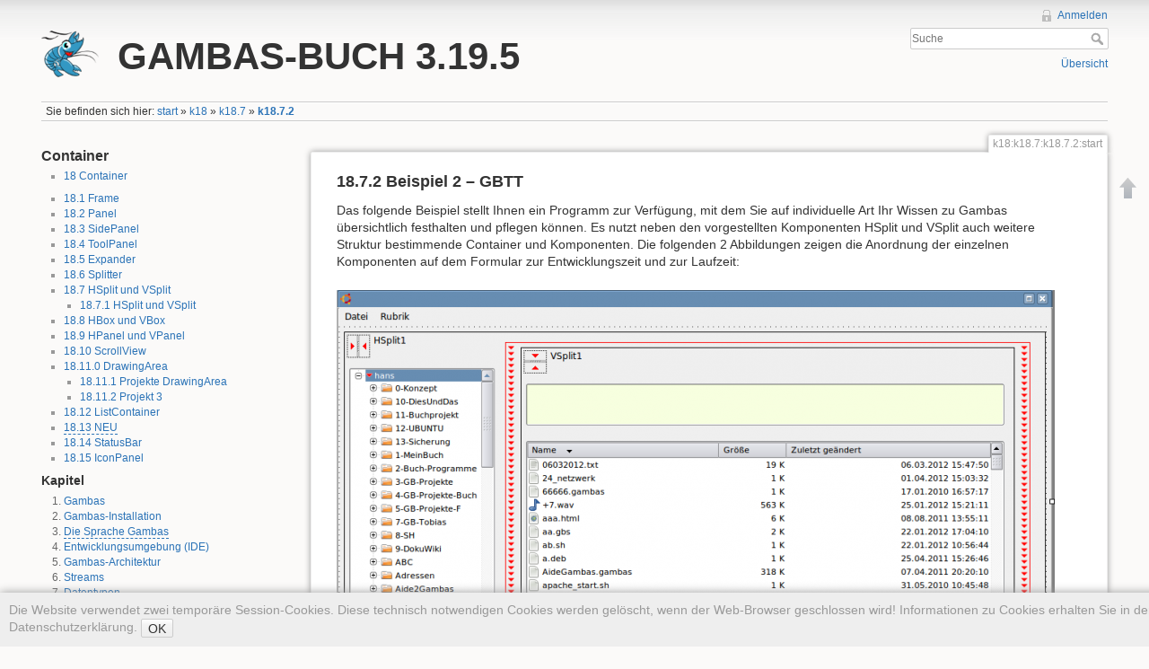

--- FILE ---
content_type: text/html; charset=utf-8
request_url: https://gambas-buch.de/doku.php?id=k18:k18.7:k18.7.2:start
body_size: 7656
content:
<!DOCTYPE html>
<html lang="de" dir="ltr" class="no-js">
<head>
    <meta charset="utf-8" />
    <title>k18:k18.7:k18.7.2:start [GAMBAS-BUCH 3.19.5]</title>
    <script>(function(H){H.className=H.className.replace(/\bno-js\b/,'js')})(document.documentElement)</script>
    <meta name="generator" content="DokuWiki"/>
<meta name="robots" content="index,follow"/>
<meta name="keywords" content="k18,k18.7,k18.7.2,start"/>
<link rel="search" type="application/opensearchdescription+xml" href="/lib/exe/opensearch.php" title="GAMBAS-BUCH 3.19.5"/>
<link rel="start" href="/"/>
<link rel="contents" href="/doku.php?id=k18:k18.7:k18.7.2:start&amp;do=index" title="Übersicht"/>
<link rel="alternate" type="text/html" title="HTML Klartext" href="/doku.php?do=export_xhtml&amp;id=k18:k18.7:k18.7.2:start"/>
<link rel="canonical" href="https://gambas-buch.de/doku.php?id=k18:k18.7:k18.7.2:start"/>
<link rel="stylesheet" type="text/css" href="/lib/exe/css.php?t=dokuwiki&amp;tseed=50848d2f6a17d054ff449559d410faf5"/>
<script type="text/javascript">/*<![CDATA[*/var NS='k18:k18.7:k18.7.2';var JSINFO = {"id":"k18:k18.7:k18.7.2:start","namespace":"k18:k18.7:k18.7.2","plugins":{"tablelayout":{"features_active_by_default":0}}};
/*!]]>*/</script>
<script type="text/javascript" charset="utf-8" src="/lib/exe/js.php?t=dokuwiki&amp;tseed=50848d2f6a17d054ff449559d410faf5"></script>
    <meta name="viewport" content="width=device-width,initial-scale=1" />
    <link rel="shortcut icon" href="/lib/tpl/dokuwiki/images/favicon.ico" />
<link rel="apple-touch-icon" href="/lib/tpl/dokuwiki/images/apple-touch-icon.png" />
    </head>

<body>
    <!--[if lte IE 8 ]><div id="IE8"><![endif]-->
    <div id="dokuwiki__site"><div id="dokuwiki__top" class="site dokuwiki mode_show tpl_dokuwiki    showSidebar hasSidebar">

        
<!-- ********** HEADER ********** -->
<div id="dokuwiki__header"><div class="pad group">

    
    <div class="headings group">
        <ul class="a11y skip">
            <li><a href="#dokuwiki__content">zum Inhalt springen</a></li>
        </ul>

        <h1><a href="/doku.php?id=start"  accesskey="h" title="[H]"><img src="/lib/tpl/dokuwiki/images/logo.png" width="64" height="64" alt="" /> <span>GAMBAS-BUCH 3.19.5</span></a></h1>
            </div>

    <div class="tools group">
        <!-- USER TOOLS -->
                    <div id="dokuwiki__usertools">
                <h3 class="a11y">Benutzer-Werkzeuge</h3>
                <ul>
                    <li><a href="/doku.php?id=k18:k18.7:k18.7.2:start&amp;do=login&amp;sectok=c994ec6d06d34947bb2b283ed4844d83"  class="action login" rel="nofollow" title="Anmelden">Anmelden</a></li>                </ul>
            </div>
        
        <!-- SITE TOOLS -->
        <div id="dokuwiki__sitetools">
            <h3 class="a11y">Webseiten-Werkzeuge</h3>
            <form action="/doku.php?id=start" accept-charset="utf-8" class="search" id="dw__search" method="get" role="search"><div class="no"><input type="hidden" name="do" value="search" /><input type="text" placeholder="Suche" id="qsearch__in" accesskey="f" name="id" class="edit" title="[F]" /><button type="submit" title="Suche">Suche</button><div id="qsearch__out" class="ajax_qsearch JSpopup"></div></div></form>            <div class="mobileTools">
                <form action="/doku.php" method="get" accept-charset="utf-8"><div class="no"><input type="hidden" name="id" value="k18:k18.7:k18.7.2:start" /><select name="do" class="edit quickselect" title="Werkzeuge"><option value="">Werkzeuge</option><optgroup label="Seiten-Werkzeuge"></optgroup><optgroup label="Webseiten-Werkzeuge"><option value="media">Medien-Manager</option><option value="index">Übersicht</option></optgroup><optgroup label="Benutzer-Werkzeuge"><option value="login">Anmelden</option></optgroup></select><button type="submit">&gt;</button></div></form>            </div>
            <ul>
                <li><a href="/doku.php?id=k18:k18.7:k18.7.2:start&amp;do=index"  class="action index" accesskey="x" rel="nofollow" title="Übersicht [X]">Übersicht</a></li>            </ul>
        </div>

    </div>

    <!-- BREADCRUMBS -->
            <div class="breadcrumbs">
                            <div class="youarehere"><span class="bchead">Sie befinden sich hier: </span><span class="home"><bdi><a href="/doku.php?id=start" class="wikilink1" title="start">start</a></bdi></span> » <bdi><a href="/doku.php?id=k18:start" class="wikilink1" title="k18:start">k18</a></bdi> » <bdi><a href="/doku.php?id=k18:k18.7:start" class="wikilink1" title="k18:k18.7:start">k18.7</a></bdi> » <bdi><span class="curid"><a href="/doku.php?id=k18:k18.7:k18.7.2:start" class="wikilink1" title="k18:k18.7:k18.7.2:start">k18.7.2</a></span></bdi></div>
                                </div>
    


    <hr class="a11y" />
</div></div><!-- /header -->

        <div class="wrapper group">

                            <!-- ********** ASIDE ********** -->
                <div id="dokuwiki__aside"><div class="pad aside include group">
                    <h3 class="toggle">Seitenleiste</h3>
                    <div class="content"><div class="group">
                                                                        
<h2 class="sectionedit1" id="container">Container</h2>
<div class="level2">
<ul>
<li class="level1"><div class="li"> <a href="/doku.php?id=k18:start" class="wikilink1" title="k18:start">18 Container</a></div>
</li>
</ul>
<ul>
<li class="level1"><div class="li"> <a href="/doku.php?id=k18:k18.1:start" class="wikilink1" title="k18:k18.1:start">18.1 Frame</a></div>
</li>
<li class="level1"><div class="li"> <a href="/doku.php?id=k18:k18.2:start" class="wikilink1" title="k18:k18.2:start">18.2 Panel</a></div>
</li>
<li class="level1"><div class="li"> <a href="/doku.php?id=k18:k18.3:start" class="wikilink1" title="k18:k18.3:start">18.3 SidePanel</a></div>
</li>
<li class="level1"><div class="li"> <a href="/doku.php?id=k18:k18.4:start" class="wikilink1" title="k18:k18.4:start">18.4 ToolPanel</a></div>
</li>
<li class="level1"><div class="li"> <a href="/doku.php?id=k18:k18.5:start" class="wikilink1" title="k18:k18.5:start">18.5 Expander</a></div>
</li>
<li class="level1"><div class="li"> <a href="/doku.php?id=k18:k18.6:start" class="wikilink1" title="k18:k18.6:start">18.6 Splitter</a></div>
</li>
<li class="level1 node"><div class="li"> <a href="/doku.php?id=k18:k18.7:start" class="wikilink1" title="k18:k18.7:start">18.7 HSplit und VSplit</a></div>
<ul>
<li class="level2"><div class="li"> <a href="/doku.php?id=k18:k18.7:k18.7.1:start" class="wikilink1" title="k18:k18.7:k18.7.1:start">18.7.1 HSplit und VSplit</a>  </div>
</li>
</ul>
</li>
<li class="level1"><div class="li"> <a href="/doku.php?id=k18:k18.8:start" class="wikilink1" title="k18:k18.8:start">18.8 HBox und VBox</a></div>
</li>
<li class="level1"><div class="li"> <a href="/doku.php?id=k18:k18.9:start" class="wikilink1" title="k18:k18.9:start">18.9 HPanel und VPanel</a></div>
</li>
<li class="level1"><div class="li"> <a href="/doku.php?id=k18:k18.10:start" class="wikilink1" title="k18:k18.10:start">18.10 ScrollView</a></div>
</li>
<li class="level1 node"><div class="li"> <a href="/doku.php?id=k18:k18.11:start" class="wikilink1" title="k18:k18.11:start">18.11.0 DrawingArea</a></div>
<ul>
<li class="level2"><div class="li"> <a href="/doku.php?id=k18:k18.11:k18.11.1:start" class="wikilink1" title="k18:k18.11:k18.11.1:start">18.11.1 Projekte DrawingArea</a></div>
</li>
<li class="level2"><div class="li"> <a href="/doku.php?id=k18:k18.11:k18.11.2:start" class="wikilink1" title="k18:k18.11:k18.11.2:start">18.11.2 Projekt 3</a></div>
</li>
</ul>
</li>
<li class="level1"><div class="li"> <a href="/doku.php?id=k18:k18.12:start" class="wikilink1" title="k18:k18.12:start">18.12 ListContainer</a></div>
</li>
<li class="level1"><div class="li"> <a href="/doku.php?id=k18:k18.13:start" class="wikilink2" title="k18:k18.13:start" rel="nofollow">18.13 NEU</a></div>
</li>
<li class="level1"><div class="li"> <a href="/doku.php?id=k18:k18.14:start" class="wikilink1" title="k18:k18.14:start">18.14 StatusBar</a></div>
</li>
<li class="level1"><div class="li"> <a href="/doku.php?id=k18:k18.15:start" class="wikilink1" title="k18:k18.15:start">18.15 IconPanel</a></div>
</li>
</ul>

</div>
<!-- EDIT2 PLUGIN_INCLUDE_START "master:sidebar" [0-] --><div class="plugin_include_content plugin_include__master:sidebar" id="plugin_include__master__sidebar">

<h3 class="sectionedit4" id="kapitel">Kapitel</h3>
<div class="level3">
<ol>
<li class="level1"><div class="li"> <a href="/doku.php?id=k1:start" class="wikilink1" title="k1:start">Gambas</a></div>
</li>
<li class="level1"><div class="li"> <a href="/doku.php?id=k2:start" class="wikilink1" title="k2:start">Gambas-Installation</a></div>
</li>
<li class="level1"><div class="li"> <a href="/doku.php?id=k3:start" class="wikilink2" title="k3:start" rel="nofollow">Die Sprache Gambas</a></div>
</li>
<li class="level1"><div class="li"> <a href="/doku.php?id=k4:start" class="wikilink1" title="k4:start">Entwicklungsumgebung (IDE)</a></div>
</li>
<li class="level1"><div class="li"> <a href="/doku.php?id=k5:start" class="wikilink1" title="k5:start">Gambas-Architektur</a></div>
</li>
<li class="level1"><div class="li"> <a href="/doku.php?id=k6:start" class="wikilink1" title="k6:start">Streams</a></div>
</li>
<li class="level1"><div class="li"> <a href="/doku.php?id=k7:start" class="wikilink1" title="k7:start">Datentypen</a></div>
</li>
<li class="level1"><div class="li"> <a href="/doku.php?id=k8:start" class="wikilink1" title="k8:start">Operatoren</a></div>
</li>
<li class="level1"><div class="li"> <a href="/doku.php?id=k9:start" class="wikilink1" title="k9:start">Gambas-Funktionen</a></div>
</li>
<li class="level1"><div class="li"> <a href="/doku.php?id=k10:start" class="wikilink1" title="k10:start">Kontrollstrukturen</a></div>
</li>
<li class="level1"><div class="li"> <a href="/doku.php?id=k11:start" class="wikilink1" title="k11:start">Programmentwicklung</a></div>
</li>
<li class="level1"><div class="li"> <a href="/doku.php?id=k12:start" class="wikilink1" title="k12:start">Formulare</a></div>
</li>
<li class="level1"><div class="li"> <a href="/doku.php?id=k13:start" class="wikilink1" title="k13:start">Menüs</a></div>
</li>
<li class="level1"><div class="li"> <a href="/doku.php?id=k14:start" class="wikilink1" title="k14:start">Tastatur und Maus</a></div>
</li>
<li class="level1"><div class="li"> <a href="/doku.php?id=k15:start" class="wikilink1" title="k15:start">Desktop</a></div>
</li>
<li class="level1"><div class="li"> <a href="/doku.php?id=k16:start" class="wikilink1" title="k16:start">Steuer-Elemente 1</a></div>
</li>
<li class="level1"><div class="li"> <a href="/doku.php?id=k17:start" class="wikilink1" title="k17:start">Steuer-Elemente 2</a></div>
</li>
<li class="level1"><div class="li"> <a href="/doku.php?id=k18:start" class="wikilink1" title="k18:start">Steuer-Elemente 3</a></div>
</li>
<li class="level1"><div class="li"> <a href="/doku.php?id=k19:start" class="wikilink1" title="k19:start">Steuer-Elemente 4</a></div>
</li>
<li class="level1"><div class="li"> <a href="/doku.php?id=k20:start" class="wikilink1" title="k20:start">Ausgewählte Klassen</a></div>
</li>
<li class="level1"><div class="li"> <a href="/doku.php?id=k21:start" class="wikilink1" title="k21:start">Prozess-Management</a></div>
</li>
<li class="level1"><div class="li"> <a href="/doku.php?id=k22:start" class="wikilink1" title="k22:start">Datenbanken</a></div>
</li>
<li class="level1"><div class="li"> <a href="/doku.php?id=k23:start" class="wikilink1" title="k23:start">Multimedia</a></div>
</li>
<li class="level1"><div class="li"> <a href="/doku.php?id=k24:start" class="wikilink1" title="k24:start">Kommunikation und Netzwerk</a></div>
</li>
<li class="level1"><div class="li"> <a href="/doku.php?id=k25:start" class="wikilink1" title="k25:start">2D-Grafik</a></div>
</li>
<li class="level1"><div class="li"> <a href="/doku.php?id=k26:start" class="wikilink2" title="k26:start" rel="nofollow">3D-Grafik</a></div>
</li>
<li class="level1"><div class="li"> <a href="/doku.php?id=k27:start" class="wikilink1" title="k27:start">XML</a></div>
</li>
<li class="level1"><div class="li"> <a href="/doku.php?id=k28:start" class="wikilink1" title="k28:start">Kompression|Verschlüsselung</a></div>
</li>
<li class="level1"><div class="li"> <a href="/doku.php?id=k29:start" class="wikilink1" title="k29:start">Wissenschaftliche Bibliotheken</a></div>
</li>
<li class="level1"><div class="li"> <a href="/doku.php?id=k30:start" class="wikilink2" title="k30:start" rel="nofollow">Module und Klassen</a></div>
</li>
<li class="level1"><div class="li"> <a href="/doku.php?id=k31:start" class="wikilink1" title="k31:start">Dies &amp; Das</a></div>
</li>
</ol>
<hr />
<ul>
<li class="level1"><div class="li"> <a href="/doku.php?id=impressum:start" class="wikilink1" title="impressum:start">Impressum</a></div>
</li>
<li class="level1"><div class="li"> <a href="/doku.php?id=datenschutz:start" class="wikilink1" title="datenschutz:start">Datenschutz</a></div>
</li>
</ul>
<ul>
<li class="level1"><div class="li"> <a href="/doku.php?id=index:start" class="wikilink1" title="index:start">Index</a></div>
</li>
<li class="level1"><div class="li"> <a href="/doku.php?id=change:start" class="wikilink1" title="change:start">Liste der Änderungen</a></div>
</li>
<li class="level1"><div class="li"> <a href="/doku.php?id=autoren:start" class="wikilink1" title="autoren:start">Die Autoren</a></div>
</li>
</ul>

</div>
<!-- EDIT4 SECTION "Kapitel" [1-] --><div class="inclmeta level3">
	<abbr class="published" title="2022-10-08T13:26:02Z">08.10.2022</abbr>
</div>
<!-- EDIT3 PLUGIN_INCLUDE_END "master:sidebar" [0-] --></div>
<div class="level2">



</div>
                                            </div></div>
                </div></div><!-- /aside -->
            
            <!-- ********** CONTENT ********** -->
            <div id="dokuwiki__content"><div class="pad group">
                
                <div class="pageId"><span>k18:k18.7:k18.7.2:start</span></div>

                <div class="page group">
                                                            <!-- wikipage start -->
                    
<h2 class="sectionedit1" id="beispiel_2_gbtt">18.7.2  Beispiel 2 – GBTT</h2>
<div class="level2">

<p>
Das folgende Beispiel stellt Ihnen ein Programm zur Verfügung, mit dem Sie auf individuelle Art Ihr Wissen zu Gambas übersichtlich festhalten und pflegen können. Es nutzt neben den vorgestellten Komponenten HSplit und VSplit auch weitere Struktur bestimmende Container und Komponenten. Die folgenden 2 Abbildungen zeigen die Anordnung der einzelnen Komponenten auf dem Formular zur Entwicklungszeit und zur Laufzeit:
</p>

<p>
<a href="/lib/exe/detail.php?id=k18%3Ak18.7%3Ak18.7.2%3Astart&amp;media=18:18.7:k18.7.2.1.png" class="media" title="18:18.7:k18.7.2.1.png"><img src="/lib/exe/fetch.php?w=800&amp;tok=73fc32&amp;media=18:18.7:k18.7.2.1.png" class="media" title="GBTT- IDE" alt="GBTT- IDE" width="800" /></a>
</p>

<p>
Abbildung 18.7.2.1: Anordnung der Komponenten in mehreren Containern (Entwurfzeit)
</p>

<p>
<a href="/lib/exe/detail.php?id=k18%3Ak18.7%3Ak18.7.2%3Astart&amp;media=18:18.7:k18.7.2.2.png" class="media" title="18:18.7:k18.7.2.2.png"><img src="/lib/exe/fetch.php?w=800&amp;tok=03d50e&amp;media=18:18.7:k18.7.2.2.png" class="media" title="GBTT - Laufzeit" alt="GBTT - Laufzeit" width="800" /></a>
</p>

<p>
Abbildung 18.7.2.2: Programm GBTT (Gambas-ToolTipp) zur Laufzeit
</p>

<p>
Die Komponente HSplit1 vergibt zwei horizontal geteilte Bereiche – links DirView1 und rechts VBox1 – mit einstellbarer Breite durch den senkrechten Teiler. 
Die Komponente VBox1 musste eingefügt werden, da das Panel mit den 7 Button eine feste Höhe und Lage hat und nur die beiden Komponenten TextArea1 (oben mit der grünen Schreibfläche) sowie die Komponente FileView1 im Container VSplit1 durch einen waagerechten Teiler in 2 unterschiedlich große Bereiche geteilt werden. 
</p>

<p>
In den weiteren Abschnitten wird nur auf einige Besonderheiten des Projekts GBTT eingegangen und der entsprechende Quelltext kommentiert.
</p>
<pre class="code gambas"><span class="br0">&#40;</span><span class="nu0">1</span><span class="br0">&#41;</span><a href="http://gambasdoc.org/help/lang/public"><span class="kw1">PUBLIC</span></a> <a href="http://gambasdoc.org/help/lang/sub"><span class="kw1">SUB</span></a> Form_Open<span class="br0">&#40;</span><span class="br0">&#41;</span>  
<span class="br0">&#40;</span><span class="nu0">2</span><span class="br0">&#41;</span>  
<span class="br0">&#40;</span><span class="nu0">3</span><span class="br0">&#41;</span>  gbttSettings <span class="sy0">=</span> <a href="http://gambasdoc.org/help/lang/new"><span class="kw1">NEW</span></a> <a href="http://www.google.com/search?hl=en&amp;q=settings+site:http://gambasdoc.org/&amp;btnI=I%27m%20Feeling%20Lucky"><span class="kw6">Settings</span></a><span class="br0">&#40;</span><a href="http://www.google.com/search?hl=en&amp;q=user+site:http://gambasdoc.org/&amp;btnI=I%27m%20Feeling%20Lucky"><span class="kw6">User</span></a>.<span class="me1">Home</span> <span class="sy0">&amp;/</span> <span class="st0">&quot;GBTTT&quot;</span> <span class="sy0">&amp;/</span> <span class="st0">&quot;gbtt.conf&quot;</span><span class="br0">&#41;</span>  
<span class="br0">&#40;</span><span class="nu0">4</span><span class="br0">&#41;</span>  HSplit1.<span class="me1">Layout</span> <span class="sy0">=</span> gbttSettings<span class="br0">&#91;</span><span class="st0">&quot;HSplit/HSplitLayout&quot;</span>, <span class="st0">&quot;20,80&quot;</span><span class="br0">&#93;</span> 
<span class="br0">&#40;</span><span class="nu0">5</span><span class="br0">&#41;</span>  VSplit1.<span class="me1">Layout</span> <span class="sy0">=</span> gbttSettings<span class="br0">&#91;</span><span class="st0">&quot;VSplit/VSplitLayout&quot;</span>, <span class="st0">&quot;70,30&quot;</span><span class="br0">&#93;</span> 
<span class="br0">&#40;</span><span class="nu0">6</span><span class="br0">&#41;</span>  gbttSettings.<a href="http://gambasdoc.org/help/lang/read"><span class="kw1">Read</span></a><span class="br0">&#40;</span><a href="http://gambasdoc.org/help/lang/me"><span class="kw1">ME</span></a>, <span class="st0">&quot;Form&quot;</span><span class="br0">&#41;</span> </pre>

<p>
Mit den Vorgaben „20,80“ = „20%,80%“ für den horizontalen Splitter und „70,30“ als Teilungsverhältnis für den vertikalen Splitter startet das Programm, da ja beim ersten Start noch keine Konfigurationsdatei existiert. Alle Vorgabe-Werte können als Teilungsverhältnis angegeben werden. Später werden die (absoluten) Werte für das Teilungsverhältnis in Pixeln in die Konfigurationsdatei eingetragen und auch so ausgelesen. 
</p>
<pre class="code gambas"><span class="br0">&#40;</span><span class="nu0">7</span><span class="br0">&#41;</span>  <a href="http://gambasdoc.org/help/lang/if"><span class="kw1">IF</span></a> FMain.<span class="me1">W</span> <span class="sy0">&lt;=</span> <span class="nu0">863</span> <a href="http://gambasdoc.org/help/lang/or"><span class="kw5">OR</span></a> FMain.<span class="me1">H</span> <span class="sy0">&lt;</span> <span class="nu0">512</span> <a href="http://gambasdoc.org/help/lang/then"><span class="kw1">THEN</span></a> 
<span class="br0">&#40;</span><span class="nu0">8</span><span class="br0">&#41;</span>     <a href="http://gambasdoc.org/help/lang/if"><span class="kw1">IF</span></a> FMain.<span class="me1">W</span> <span class="sy0">&lt;</span> <span class="nu0">863</span> <a href="http://gambasdoc.org/help/lang/then"><span class="kw1">THEN</span></a> FMain.<span class="me1">W</span> <span class="sy0">=</span> <span class="nu0">863</span> 
<span class="br0">&#40;</span><span class="nu0">9</span><span class="br0">&#41;</span>     <a href="http://gambasdoc.org/help/lang/if"><span class="kw1">IF</span></a> FMain.<span class="me1">H</span> <span class="sy0">&lt;</span> <span class="nu0">512</span> <a href="http://gambasdoc.org/help/lang/then"><span class="kw1">THEN</span></a> FMain.<span class="me1">H</span> <span class="sy0">=</span> <span class="nu0">512</span> 
<span class="br0">&#40;</span><span class="nu0">10</span><span class="br0">&#41;</span>     FMain.<span class="me1">Center</span> 
<span class="br0">&#40;</span><span class="nu0">11</span><span class="br0">&#41;</span>  <a href="http://gambasdoc.org/help/lang/endif"><span class="kw1">ENDIF</span></a> <span class="co1">' FMain.W FMain.H?    </span></pre>

<p>
Wenn das Programm mit sehr kleinen Werten für die Breite oder Höhe geschlossen wird, dann werden diese unpraktischen Werte auch in der Ereignisbehandlungsroutine von Form_Close gespeichert und ergeben zum Beispiel folgenden Inhalt der Konfigurationsdatei gbtt.conf :
</p>
<pre class="code">[FMain/Form] 
Geometry=[408,269,377,251] 

[HSplit] 
HSplitLayout=&quot;89,282&quot; 

[VSplit] 
VSplitLayout=&quot;134,45&quot;</pre>

<p>
Beim Auslesen der Formulargrößen nach dem Programmstart – sehen Sie bitte in die Zeile 6 –  werden nach einer Werte-Prüfung vernünftige Startwerte zugewiesen.
</p>
<pre class="code gambas"><span class="br0">&#40;</span><span class="nu0">12</span><span class="br0">&#41;</span>  FMain.<span class="me1">Center</span> 
<span class="br0">&#40;</span><span class="nu0">13</span><span class="br0">&#41;</span>  FMain.<span class="me1">Arrangement</span> <span class="sy0">=</span> Arrange.<span class="me1">Fill</span> <span class="co1">' HSplit1 füllt das Formular im Container Formular vollständig aus</span>
<span class="br0">&#40;</span><span class="nu0">14</span><span class="br0">&#41;</span>  VBox1.<span class="me1">Ignore</span> <span class="sy0">=</span> <a href="http://gambasdoc.org/help/lang/false"><span class="kw1">FALSE</span></a> 
<span class="br0">&#40;</span><span class="nu0">15</span><span class="br0">&#41;</span>  HSplit1.<span class="me1">Ignore</span> <span class="sy0">=</span> <a href="http://gambasdoc.org/help/lang/false"><span class="kw1">FALSE</span></a> 
<span class="br0">&#40;</span><span class="nu0">16</span><span class="br0">&#41;</span>  VSplit1.<span class="me1">Ignore</span> <span class="sy0">=</span> <a href="http://gambasdoc.org/help/lang/false"><span class="kw1">FALSE</span></a> 
<span class="br0">&#40;</span><span class="nu0">17</span><span class="br0">&#41;</span>  VSplit1.<span class="me1">Expand</span> <span class="sy0">=</span> <a href="http://gambasdoc.org/help/lang/true"><span class="kw1">TRUE</span></a> <span class="co1">' VSplit1 füllt den verbleibenden Raum in VBox1, den Panel1 nicht belegt</span>
<span class="br0">&#40;</span><span class="nu0">18</span><span class="br0">&#41;</span>  Panel1.<span class="me1">Arrangement</span> <span class="sy0">=</span> Arrange.<span class="me1">Horizontal</span> <span class="co1">' Horizontale Ausrichtung der Button auf dem Panel1</span>
<span class="br0">&#40;</span><span class="nu0">19</span><span class="br0">&#41;</span>  Panel1.<span class="me1">Padding</span> <span class="sy0">=</span> <span class="nu0">10</span> <span class="co1">' Abstand der 7 Button zum Panel1-Rand</span>
<span class="br0">&#40;</span><span class="nu0">20</span><span class="br0">&#41;</span>  Panel1.<span class="me1">Spacing</span> <span class="sy0">=</span> <span class="nu0">5</span>  <span class="co1">' (Horizontaler) Abstand zwischen den 7 Button</span>
<span class="br0">&#40;</span><span class="nu0">21</span><span class="br0">&#41;</span>  Panel1.<span class="me1">Height</span> <span class="sy0">=</span> <span class="nu0">41</span> <span class="co1">' (Original-)Höhe 21 + 2x Panel1.Padding = 10</span>
<span class="br0">&#40;</span><span class="nu0">22</span><span class="br0">&#41;</span>  Panel1.<span class="me1">Border</span> <span class="sy0">=</span> Border.<span class="me1">Sunken</span> <span class="co1">' ... weil es gut ausschaut</span></pre>

<p>
Für eine fehlerfreie Funktion der Anordnung der Container und der Anordnung ausgewählter Komponenten im Container sind alle Zeilen wichtig! Durchdenken Sie in aller Ruhe die Wirkung jeder einzelnen der 10 Zeilen!
</p>
<pre class="code gambas"><span class="br0">&#40;</span><span class="nu0">23</span><span class="br0">&#41;</span>  <a href="http://gambasdoc.org/help/lang/if"><span class="kw1">IF</span></a> <a href="http://gambasdoc.org/help/lang/not"><span class="kw5">NOT</span></a> <a href="http://gambasdoc.org/help/lang/exist"><span class="kw2">Exist</span></a><span class="br0">&#40;</span><a href="http://www.google.com/search?hl=en&amp;q=user+site:http://gambasdoc.org/&amp;btnI=I%27m%20Feeling%20Lucky"><span class="kw6">User</span></a>.<span class="me1">Home</span> <span class="sy0">&amp;/</span> <span class="st0">&quot;GBTTT&quot;</span><span class="br0">&#41;</span> <a href="http://gambasdoc.org/help/lang/then"><span class="kw1">THEN</span></a> 
<span class="br0">&#40;</span><span class="nu0">24</span><span class="br0">&#41;</span>    <a href="http://gambasdoc.org/help/lang/try"><span class="kw1">TRY</span></a> <a href="http://gambasdoc.org/help/lang/mkdir"><span class="kw1">MKDIR</span></a> <a href="http://www.google.com/search?hl=en&amp;q=user+site:http://gambasdoc.org/&amp;btnI=I%27m%20Feeling%20Lucky"><span class="kw6">User</span></a>.<span class="me1">Home</span> <span class="sy0">&amp;/</span> <span class="st0">&quot;GBTTT&quot;</span> 
<span class="br0">&#40;</span><span class="nu0">25</span><span class="br0">&#41;</span>    <a href="http://gambasdoc.org/help/lang/if"><span class="kw1">IF</span></a> <a href="http://gambasdoc.org/help/lang/error"><span class="kw1">ERROR</span></a> <a href="http://gambasdoc.org/help/lang/then"><span class="kw1">THEN</span></a> 
<span class="br0">&#40;</span><span class="nu0">26</span><span class="br0">&#41;</span>       <a href="http://www.google.com/search?hl=en&amp;q=message+site:http://gambasdoc.org/&amp;btnI=I%27m%20Feeling%20Lucky"><span class="kw6">Message</span></a>.<a href="http://gambasdoc.org/help/lang/error"><span class="kw1">Error</span></a><span class="br0">&#40;</span><span class="st0">&quot;Das Verzeichnis ../GBTTT konnte nicht angelegt werden!&quot;</span><span class="br0">&#41;</span> 
<span class="br0">&#40;</span><span class="nu0">27</span><span class="br0">&#41;</span>       <a href="http://gambasdoc.org/help/lang/return"><span class="kw1">RETURN</span></a> 
<span class="br0">&#40;</span><span class="nu0">28</span><span class="br0">&#41;</span>    <a href="http://gambasdoc.org/help/lang/endif"><span class="kw1">ENDIF</span></a> <span class="co1">' ERROR </span>
<span class="br0">&#40;</span><span class="nu0">29</span><span class="br0">&#41;</span>  <a href="http://gambasdoc.org/help/lang/endif"><span class="kw1">ENDIF</span></a> <span class="co1">' Exist? </span>
<span class="br0">&#40;</span><span class="nu0">30</span><span class="br0">&#41;</span>
<span class="br0">&#40;</span><span class="nu0">31</span><span class="br0">&#41;</span><span class="co1">' ACHTUNG: Das O im Wort 0riginal ist eine Null wegen der Sortierung </span>
<span class="br0">&#40;</span><span class="nu0">32</span><span class="br0">&#41;</span>  <a href="http://gambasdoc.org/help/lang/if"><span class="kw1">IF</span></a> <a href="http://gambasdoc.org/help/lang/not"><span class="kw5">NOT</span></a> <a href="http://gambasdoc.org/help/lang/exist"><span class="kw2">Exist</span></a><span class="br0">&#40;</span><a href="http://www.google.com/search?hl=en&amp;q=user+site:http://gambasdoc.org/&amp;btnI=I%27m%20Feeling%20Lucky"><span class="kw6">User</span></a>.<span class="me1">Home</span> <span class="sy0">&amp;/</span> <span class="st0">&quot;GBTTT/0riginalSearch&quot;</span><span class="br0">&#41;</span> <a href="http://gambasdoc.org/help/lang/then"><span class="kw1">THEN</span></a> 
<span class="br0">&#40;</span><span class="nu0">33</span><span class="br0">&#41;</span>    <a href="http://gambasdoc.org/help/lang/try"><span class="kw1">TRY</span></a> <a href="http://gambasdoc.org/help/lang/mkdir"><span class="kw1">MKDIR</span></a> <a href="http://www.google.com/search?hl=en&amp;q=user+site:http://gambasdoc.org/&amp;btnI=I%27m%20Feeling%20Lucky"><span class="kw6">User</span></a>.<span class="me1">Home</span> <span class="sy0">&amp;/</span> <span class="st0">&quot;GBTTT/0riginalSearch&quot;</span> 
<span class="br0">&#40;</span><span class="nu0">34</span><span class="br0">&#41;</span>    <a href="http://gambasdoc.org/help/lang/if"><span class="kw1">IF</span></a> <a href="http://gambasdoc.org/help/lang/error"><span class="kw1">ERROR</span></a> <a href="http://gambasdoc.org/help/lang/then"><span class="kw1">THEN</span></a> 
<span class="br0">&#40;</span><span class="nu0">35</span><span class="br0">&#41;</span>       <a href="http://www.google.com/search?hl=en&amp;q=message+site:http://gambasdoc.org/&amp;btnI=I%27m%20Feeling%20Lucky"><span class="kw6">Message</span></a>.<a href="http://gambasdoc.org/help/lang/error"><span class="kw1">Error</span></a><span class="br0">&#40;</span><span class="st0">&quot;Das Verzeichnis ../GBTTT/0riginalSearch konnte nicht angelegt werden!&quot;</span><span class="br0">&#41;</span> 
<span class="br0">&#40;</span><span class="nu0">36</span><span class="br0">&#41;</span>       <a href="http://gambasdoc.org/help/lang/return"><span class="kw1">RETURN</span></a> 
<span class="br0">&#40;</span><span class="nu0">37</span><span class="br0">&#41;</span>    <a href="http://gambasdoc.org/help/lang/endif"><span class="kw1">ENDIF</span></a> <span class="co1">' ERROR </span>
<span class="br0">&#40;</span><span class="nu0">38</span><span class="br0">&#41;</span>  <a href="http://gambasdoc.org/help/lang/endif"><span class="kw1">ENDIF</span></a> <span class="co1">' NOT Exist?   </span></pre>

<p>
Das Verzeichnis GBTTT sowie die Konfigurationsdatei gbtt.conf werden im Home-Verzeichnis beim ersten Programmstart angelegt, wenn sie nicht existieren.
</p>
<pre class="code gambas"><span class="br0">&#40;</span><span class="nu0">39</span><span class="br0">&#41;</span>  DirView1.<span class="me1">Root</span> <span class="sy0">=</span> <a href="http://www.google.com/search?hl=en&amp;q=user+site:http://gambasdoc.org/&amp;btnI=I%27m%20Feeling%20Lucky"><span class="kw6">User</span></a>.<span class="me1">Home</span> <span class="sy0">&amp;/</span> <span class="st0">&quot;GBTTT&quot;</span> 
<span class="br0">&#40;</span><span class="nu0">40</span><span class="br0">&#41;</span>  FileView1.<a href="http://gambasdoc.org/help/lang/dir"><span class="kw2">Dir</span></a> <span class="sy0">=</span> DirView1.<span class="me1">Root</span> 
<span class="br0">&#40;</span><span class="nu0">41</span><span class="br0">&#41;</span>  FileView1.<span class="me1">Filter</span> <span class="sy0">=</span> <span class="br0">&#91;</span><span class="st0">&quot;*.tip&quot;</span>, <span class="st0">&quot;GAMBAS-Tool-Tipp-Dateien&quot;</span><span class="br0">&#93;</span> 
<span class="br0">&#40;</span><span class="nu0">42</span><span class="br0">&#41;</span>  
<span class="br0">&#40;</span><span class="nu0">43</span><span class="br0">&#41;</span>  curZeiger1 <span class="sy0">=</span> <a href="http://gambasdoc.org/help/lang/new"><span class="kw1">NEW</span></a> <a href="http://www.google.com/search?hl=en&amp;q=cursor+site:http://gambasdoc.org/&amp;btnI=I%27m%20Feeling%20Lucky"><span class="kw6">Cursor</span></a><span class="br0">&#40;</span><a href="http://www.google.com/search?hl=en&amp;q=picture+site:http://gambasdoc.org/&amp;btnI=I%27m%20Feeling%20Lucky"><span class="kw6">Picture</span></a><span class="br0">&#91;</span><span class="st0">&quot;Icon/vonrechts.png&quot;</span><span class="br0">&#93;</span><span class="br0">&#41;</span> 
<span class="br0">&#40;</span><span class="nu0">44</span><span class="br0">&#41;</span>  FileView1.<a href="http://www.google.com/search?hl=en&amp;q=mouse+site:http://gambasdoc.org/&amp;btnI=I%27m%20Feeling%20Lucky"><span class="kw6">Mouse</span></a> <span class="sy0">=</span> <a href="http://www.google.com/search?hl=en&amp;q=mouse+site:http://gambasdoc.org/&amp;btnI=I%27m%20Feeling%20Lucky"><span class="kw6">Mouse</span></a>.<span class="me1">Custom</span> 
<span class="br0">&#40;</span><span class="nu0">45</span><span class="br0">&#41;</span>  FileView1.<a href="http://www.google.com/search?hl=en&amp;q=cursor+site:http://gambasdoc.org/&amp;btnI=I%27m%20Feeling%20Lucky"><span class="kw6">Cursor</span></a> <span class="sy0">=</span> curZeiger1 </pre>

<p>
Nur für die Dateiansicht wird ein neuer, benutzer-spezifischer Maus-Zeiger in der IDE als Bild im PNG-Format entworfen, gespeichert und in das Programm eingebunden.
</p>
<pre class="code gambas"><span class="br0">&#40;</span><span class="nu0">46</span><span class="br0">&#41;</span>  btnTTSuchen.<span class="me1">Enabled</span> <span class="sy0">=</span> <a href="http://gambasdoc.org/help/lang/false"><span class="kw1">FALSE</span></a> 
<span class="br0">&#40;</span><span class="nu0">47</span><span class="br0">&#41;</span>  TextArea1.<span class="me1">Wrap</span> <span class="sy0">=</span> <a href="http://gambasdoc.org/help/lang/false"><span class="kw1">FALSE</span></a> 
<span class="br0">&#40;</span><span class="nu0">48</span><span class="br0">&#41;</span>  bModifiziert <span class="sy0">=</span> <a href="http://gambasdoc.org/help/lang/false"><span class="kw1">FALSE</span></a> 
<span class="br0">&#40;</span><span class="nu0">49</span><span class="br0">&#41;</span>  
<span class="br0">&#40;</span><span class="nu0">50</span><span class="br0">&#41;</span><a href="http://gambasdoc.org/help/lang/end"><span class="kw1">END</span></a> <span class="co1">' Form_Open</span></pre>

<p>
Das Word-Wrapping kann ein- und ausgeschaltet werden und ermöglicht eine bessere Lesbarkeit, vor allem bei Tipps, die Sie aus anderen Quellen übernehmen.
</p>
<pre class="code gambas"><span class="br0">&#40;</span><span class="nu0">1</span><span class="br0">&#41;</span><a href="http://gambasdoc.org/help/lang/public"><span class="kw1">PUBLIC</span></a> <a href="http://gambasdoc.org/help/lang/sub"><span class="kw1">SUB</span></a> Form_Close<span class="br0">&#40;</span><span class="br0">&#41;</span> 
<span class="br0">&#40;</span><span class="nu0">2</span><span class="br0">&#41;</span>  <a href="http://gambasdoc.org/help/lang/dim"><span class="kw1">DIM</span></a> sToolTippDatei <a href="http://gambasdoc.org/help/lang/as"><span class="kw1">AS</span></a> <a href="http://gambasdoc.org/help/lang/type/string"><span class="kw4">String</span></a> 
<span class="br0">&#40;</span><span class="nu0">3</span><span class="br0">&#41;</span>  
<span class="br0">&#40;</span><span class="nu0">4</span><span class="br0">&#41;</span>  gbttSettings<span class="br0">&#91;</span><span class="st0">&quot;HSplit/HSplitLayout&quot;</span><span class="br0">&#93;</span> <span class="sy0">=</span> HSplit1.<span class="me1">Layout</span> 
<span class="br0">&#40;</span><span class="nu0">5</span><span class="br0">&#41;</span>  gbttSettings<span class="br0">&#91;</span><span class="st0">&quot;VSplit/VSplitLayout&quot;</span><span class="br0">&#93;</span> <span class="sy0">=</span> VSplit1.<span class="me1">Layout</span> 
<span class="br0">&#40;</span><span class="nu0">6</span><span class="br0">&#41;</span>  gbttSettings.<a href="http://gambasdoc.org/help/lang/write"><span class="kw1">Write</span></a><span class="br0">&#40;</span><a href="http://gambasdoc.org/help/lang/me"><span class="kw1">ME</span></a>, <span class="st0">&quot;Form&quot;</span><span class="br0">&#41;</span> 
<span class="br0">&#40;</span><span class="nu0">7</span><span class="br0">&#41;</span>  gbttSettings.<span class="me1">Save</span> 
<span class="br0">&#40;</span><span class="nu0">8</span><span class="br0">&#41;</span> 
<span class="br0">&#40;</span><span class="nu0">9</span><span class="br0">&#41;</span>  <a href="http://gambasdoc.org/help/lang/for"><span class="kw1">FOR</span></a> <a href="http://gambasdoc.org/help/lang/each"><span class="kw1">EACH</span></a> sToolTippDatei <a href="http://gambasdoc.org/help/lang/in"><span class="kw1">IN</span></a> <a href="http://gambasdoc.org/help/lang/dir"><span class="kw2">Dir</span></a><span class="br0">&#40;</span><a href="http://www.google.com/search?hl=en&amp;q=user+site:http://gambasdoc.org/&amp;btnI=I%27m%20Feeling%20Lucky"><span class="kw6">User</span></a>.<span class="me1">Home</span> <span class="sy0">&amp;</span> <span class="st0">&quot;/GBTTT/0riginalSearch&quot;</span>, <span class="st0">&quot;*.*&quot;</span><span class="br0">&#41;</span> 
<span class="br0">&#40;</span><span class="nu0">10</span><span class="br0">&#41;</span>      <a href="http://gambasdoc.org/help/lang/try"><span class="kw1">TRY</span></a> <a href="http://gambasdoc.org/help/lang/kill"><span class="kw1">KILL</span></a> <a href="http://www.google.com/search?hl=en&amp;q=user+site:http://gambasdoc.org/&amp;btnI=I%27m%20Feeling%20Lucky"><span class="kw6">User</span></a>.<span class="me1">Home</span> <span class="sy0">&amp;</span> <span class="st0">&quot;/GBTTT/0riginalSearch/&quot;</span> <span class="sy0">&amp;</span> sToolTippDatei 
<span class="br0">&#40;</span><span class="nu0">11</span><span class="br0">&#41;</span>  <a href="http://gambasdoc.org/help/lang/next"><span class="kw1">NEXT</span></a> <span class="co1">' File </span>
<span class="br0">&#40;</span><span class="nu0">12</span><span class="br0">&#41;</span>
<span class="br0">&#40;</span><span class="nu0">13</span><span class="br0">&#41;</span><a href="http://gambasdoc.org/help/lang/end"><span class="kw1">END</span></a> <span class="co1">' FormClose</span></pre>

<p>
Hier ist das .Save in der Zeile 7 NICHT zwingend erforderlich, weil beim Programmende die Settings-Einstellungen automatisch in der Konfigurationsdatei gespeichert werden. Dazu gehören die Werte der aktuellen Teilungsverhältnisse des horizontalen und vertikalen Splitters genauso wie die Formulargröße und dessen Lage-Koordinaten.
</p>

<p>
Das Programm GBTT verfügt neben einem Menü auch über eine kurze Hilfe im PDF-Format. Über die Suche können Sie gezielt nach Tipps suchen, in denen ein bestimmtes Wort vorkommt. Dazu müssen Sie den Ordner 0riginalSearch anklicken, damit die Suche über den dann freigegebenen Button mit der kleinen Lupe möglich wird. Alle (temporären) Suchergebnisse finden Sie in der Dateiansicht.
</p>

</div>
<div class="cookielaw-banner cookielaw-bottom">Die Website verwendet zwei temporäre Session-Cookies. Diese technisch notwendigen Cookies werden gelöscht, wenn der Web-Browser geschlossen wird! Informationen zu Cookies erhalten Sie in der Datenschutzerklärung. <button> OK </button></div>
                    <!-- wikipage stop -->
                                    </div>

                <div class="docInfo"><bdi>k18/k18.7/k18.7.2/start.txt</bdi> · Zuletzt geändert: 20.06.2016 (Externe Bearbeitung)</div>

                            </div></div><!-- /content -->

            <hr class="a11y" />

            <!-- PAGE ACTIONS -->
            <div id="dokuwiki__pagetools">
                <h3 class="a11y">Seiten-Werkzeuge</h3>
                <div class="tools">
                    <ul>
                        <li><a href="#dokuwiki__top"  class="action top" accesskey="t" rel="nofollow" title="Nach oben [T]"><span>Nach oben</span></a></li>                    </ul>
                </div>
            </div>
        </div><!-- /wrapper -->

        
<!-- ********** FOOTER ********** -->
<div id="dokuwiki__footer"><div class="pad">
    <div class="license">Falls nicht anders bezeichnet, ist der Inhalt dieses Wikis unter der folgenden Lizenz veröffentlicht: <bdi><a href="http://creativecommons.org/licenses/by-nc/3.0/" rel="license" class="urlextern">CC Attribution-Noncommercial 3.0 Unported</a></bdi></div>
    <div class="buttons">
        <a href="http://creativecommons.org/licenses/by-nc/3.0/" rel="license"><img src="/lib/images/license/button/cc-by-nc.png" alt="CC Attribution-Noncommercial 3.0 Unported" /></a>        <a href="http://www.dokuwiki.org/donate" title="Donate" ><img
            src="/lib/tpl/dokuwiki/images/button-donate.gif" width="80" height="15" alt="Donate" /></a>
        <a href="http://www.php.net" title="Powered by PHP" ><img
            src="/lib/tpl/dokuwiki/images/button-php.gif" width="80" height="15" alt="Powered by PHP" /></a>
        <a href="http://validator.w3.org/check/referer" title="Valid HTML5" ><img
            src="/lib/tpl/dokuwiki/images/button-html5.png" width="80" height="15" alt="Valid HTML5" /></a>
        <a href="http://jigsaw.w3.org/css-validator/check/referer?profile=css3" title="Valid CSS" ><img
            src="/lib/tpl/dokuwiki/images/button-css.png" width="80" height="15" alt="Valid CSS" /></a>
        <a href="http://dokuwiki.org/" title="Driven by DokuWiki" ><img
            src="/lib/tpl/dokuwiki/images/button-dw.png" width="80" height="15" alt="Driven by DokuWiki" /></a>
    </div>
</div></div><!-- /footer -->

    </div></div><!-- /site -->

    <div class="no"><img src="/lib/exe/indexer.php?id=k18%3Ak18.7%3Ak18.7.2%3Astart&amp;1769910575" width="2" height="1" alt="" /></div>
    <div id="screen__mode" class="no"></div>    <!--[if lte IE 8 ]></div><![endif]-->
</body>
</html>
